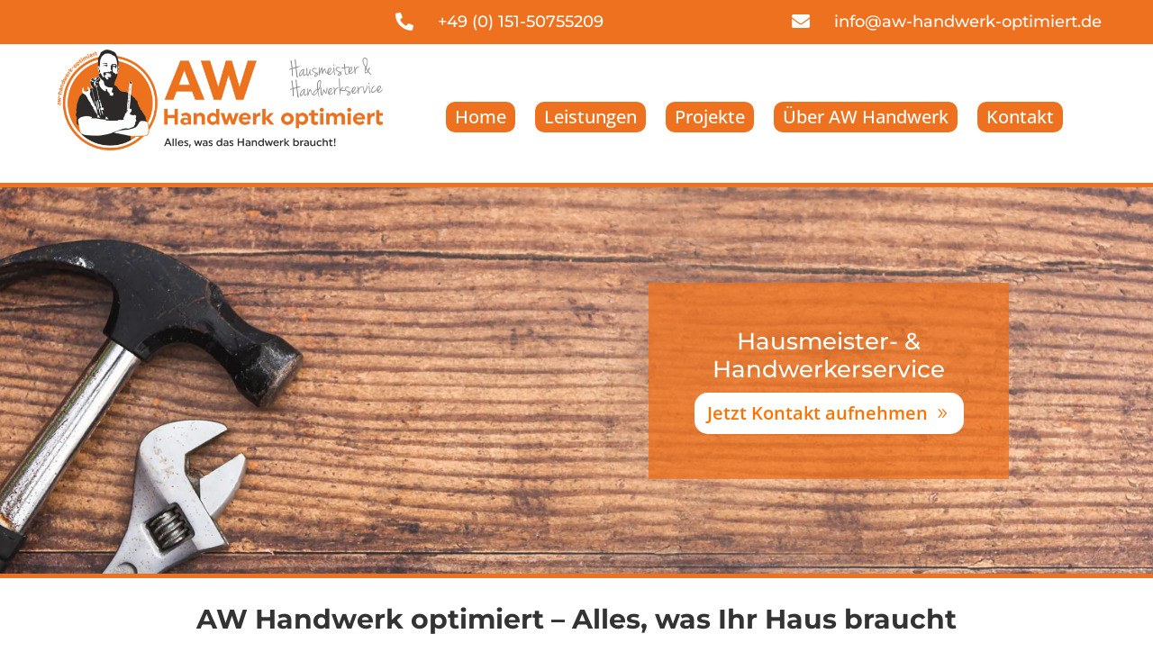

--- FILE ---
content_type: text/css
request_url: https://www.aw-handwerk-optimiert.de/wp-content/themes/Divi-child/style.css?ver=4.27.4
body_size: -22
content:
/*
 Theme Name:     Divi Child
 Theme URI:      https://www.elegantthemes.com/gallery/divi/
 Description:    Divi Child Theme
 Author:         blueMARKETING
 Author URI:     https://www.blue-marketing.de
 Template:       Divi
 Version:        1.0.0
*/
 
 
/* =Theme customization starts here
------------------------------------------------------- */

--- FILE ---
content_type: text/css
request_url: https://www.aw-handwerk-optimiert.de/wp-content/uploads/omgf/et-cache/2/et-core-unified-2.min.css?ver=1693917387&cached=1
body_size: 1190
content:
.vertical-align{display:flex;flex-direction:column;justify-content:center}.wpcf7 .wpcf7-form-control-wrap input:not([type="checkbox"]),textarea{width:100%}input[type="text"],input[type="email"],input[type="url"],input[type="password"],input[type="search"],input[type="number"],input[type="tel"],input[type="range"],input[type="date"],input[type="month"],input[type="week"],input[type="time"],input[type="datetime"],input[type="datetime-local"],input[type="color"],select,textarea,input[type="checkbox"]{background:#fff!important}input[type="text"],input[type="email"],input[type="url"],input[type="password"],input[type="search"],input[type="number"],input[type="tel"],input[type="range"],input[type="date"],input[type="month"],input[type="week"],input[type="time"],input[type="datetime"],input[type="datetime-local"],input[type="color"],select,textarea{padding:10.5px 10px;border:10px solid #ED711E;background-color:#fff;font-size:16px;font-size:.875rem;line-height:1.2143;font-style:italic;-webkit-transition:.3s;transition:.3s;-webkit-border-radius:20px;border-radius:20px;margin-bottom:10px}input[type="text"],input[type="email"],input[type="url"],input[type="password"],input[type="search"],input[type="number"],input[type="tel"],input[type="range"],input[type="date"],input[type="month"],input[type="week"],input[type="time"],input[type="datetime"],input[type="datetime-local"],input[type="color"],select,textarea{color:#3c3c3b}textarea{border-top:5px solid #ED711E;border-bottom:5px solid #ED711E;border-left:10px solid #ED711E;border-right:10px solid #ED711E}.wps-form label{padding-left:15px}.wpcf7-acceptance label{padding:0}input[type="checkbox"]{background:#ED711E;color:#ED711E}input[type="submit"]{background:#ED711E;color:#fff;padding:10px;border-radius:20px}input[type="submit"][disabled]{background:#eee;color:#000;padding:10px;border-radius:20px}input.text:focus,input.title:focus,input[type=text]:focus,input[type=email]:focus,input[type=tel]:focus,select:focus,textarea:focus{border-color:#2d3940;color:#3e3e3e}.wps-form{width:100%;margin:0 auto}.wps-form-row{display:flex;flex-direction:column;width:100%}.wps-form-row .wpcf7-form-control{width:100%}.wps-form-column{flex:1;padding:0.5rem 0;width:100%}@media only screen and (min-width:48em){.wps-form-row{flex-direction:row}.wps-form-column{padding:0.5rem 1rem}}@media all and (max-width:980px){.custom_row{display:-webkit-box;display:-moz-box;display:-ms-flexbox;display:-webkit-flex;display:flex;-webkit-flex-wrap:wrap;flex-wrap:wrap}.first-on-mobile{-webkit-order:1;order:1}.second-on-mobile{-webkit-order:2;order:2}.third-on-mobile{-webkit-order:3;order:3}.fourth-on-mobile{-webkit-order:4;order:4}.custom_row:last-child .et_pb_column:last-child{margin-bottom:30px}}@font-face{font-family:'Montserrat';font-display: swap;font-style:normal;font-weight:100;src:url('/wp-content/fonts/montserrat-v21-latin-100.eot');src:local(''),url('/wp-content/fonts/montserrat-v21-latin-100.eot?#iefix') format('embedded-opentype'),url('/wp-content/fonts/montserrat-v21-latin-100.woff2') format('woff2'),url('/wp-content/fonts/montserrat-v21-latin-100.woff') format('woff'),url('/wp-content/fonts/montserrat-v21-latin-100.ttf') format('truetype'),url('/wp-content/fonts/montserrat-v21-latin-100.svg#Montserrat') format('svg')}@font-face{font-family:'Montserrat';font-display: swap;font-style:normal;font-weight:200;src:url('/wp-content/fonts/montserrat-v21-latin-200.eot');src:local(''),url('/wp-content/fonts/montserrat-v21-latin-200.eot?#iefix') format('embedded-opentype'),url('/wp-content/fonts/montserrat-v21-latin-200.woff2') format('woff2'),url('/wp-content/fonts/montserrat-v21-latin-200.woff') format('woff'),url('/wp-content/fonts/montserrat-v21-latin-200.ttf') format('truetype'),url('/wp-content/fonts/montserrat-v21-latin-200.svg#Montserrat') format('svg')}@font-face{font-family:'Montserrat';font-display: swap;font-style:normal;font-weight:300;src:url('/wp-content/fonts/montserrat-v21-latin-300.eot');src:local(''),url('/wp-content/fonts/montserrat-v21-latin-300.eot?#iefix') format('embedded-opentype'),url('/wp-content/fonts/montserrat-v21-latin-300.woff2') format('woff2'),url('/wp-content/fonts/montserrat-v21-latin-300.woff') format('woff'),url('/wp-content/fonts/montserrat-v21-latin-300.ttf') format('truetype'),url('/wp-content/fonts/montserrat-v21-latin-300.svg#Montserrat') format('svg')}@font-face{font-family:'Montserrat';font-display: swap;font-style:normal;font-weight:400;src:url('/wp-content/fonts/montserrat-v21-latin-regular.eot');src:local(''),url('/wp-content/fonts/montserrat-v21-latin-regular.eot?#iefix') format('embedded-opentype'),url('/wp-content/fonts/montserrat-v21-latin-regular.woff2') format('woff2'),url('/wp-content/fonts/montserrat-v21-latin-regular.woff') format('woff'),url('/wp-content/fonts/montserrat-v21-latin-regular.ttf') format('truetype'),url('/wp-content/fonts/montserrat-v21-latin-regular.svg#Montserrat') format('svg')}@font-face{font-family:'Montserrat';font-display: swap;font-style:normal;font-weight:500;src:url('/wp-content/fonts/montserrat-v21-latin-500.eot');src:local(''),url('/wp-content/fonts/montserrat-v21-latin-500.eot?#iefix') format('embedded-opentype'),url('/wp-content/fonts/montserrat-v21-latin-500.woff2') format('woff2'),url('/wp-content/fonts/montserrat-v21-latin-500.woff') format('woff'),url('/wp-content/fonts/montserrat-v21-latin-500.ttf') format('truetype'),url('/wp-content/fonts/montserrat-v21-latin-500.svg#Montserrat') format('svg')}@font-face{font-family:'Montserrat';font-display: swap;font-style:normal;font-weight:600;src:url('/wp-content/fonts/montserrat-v21-latin-600.eot');src:local(''),url('/wp-content/fonts/montserrat-v21-latin-600.eot?#iefix') format('embedded-opentype'),url('/wp-content/fonts/montserrat-v21-latin-600.woff2') format('woff2'),url('/wp-content/fonts/montserrat-v21-latin-600.woff') format('woff'),url('/wp-content/fonts/montserrat-v21-latin-600.ttf') format('truetype'),url('/wp-content/fonts/montserrat-v21-latin-600.svg#Montserrat') format('svg')}@font-face{font-family:'Montserrat';font-display: swap;font-style:normal;font-weight:700;src:url('/wp-content/fonts/montserrat-v21-latin-700.eot');src:local(''),url('/wp-content/fonts/montserrat-v21-latin-700.eot?#iefix') format('embedded-opentype'),url('/wp-content/fonts/montserrat-v21-latin-700.woff2') format('woff2'),url('/wp-content/fonts/montserrat-v21-latin-700.woff') format('woff'),url('/wp-content/fonts/montserrat-v21-latin-700.ttf') format('truetype'),url('/wp-content/fonts/montserrat-v21-latin-700.svg#Montserrat') format('svg')}@font-face{font-family:'Montserrat';font-display: swap;font-style:normal;font-weight:800;src:url('/wp-content/fonts/montserrat-v21-latin-800.eot');src:local(''),url('/wp-content/fonts/montserrat-v21-latin-800.eot?#iefix') format('embedded-opentype'),url('/wp-content/fonts/montserrat-v21-latin-800.woff2') format('woff2'),url('/wp-content/fonts/montserrat-v21-latin-800.woff') format('woff'),url('/wp-content/fonts/montserrat-v21-latin-800.ttf') format('truetype'),url('/wp-content/fonts/montserrat-v21-latin-800.svg#Montserrat') format('svg')}@font-face{font-family:'Montserrat';font-display: swap;font-style:normal;font-weight:900;src:url('/wp-content/fonts/montserrat-v21-latin-900.eot');src:local(''),url('/wp-content/fonts/montserrat-v21-latin-900.eot?#iefix') format('embedded-opentype'),url('/wp-content/fonts/montserrat-v21-latin-900.woff2') format('woff2'),url('/wp-content/fonts/montserrat-v21-latin-900.woff') format('woff'),url('/wp-content/fonts/montserrat-v21-latin-900.ttf') format('truetype'),url('/wp-content/fonts/montserrat-v21-latin-900.svg#Montserrat') format('svg')}@font-face{font-family:'Montserrat';font-display: swap;font-style:italic;font-weight:100;src:url('/wp-content/fonts/montserrat-v21-latin-100italic.eot');src:local(''),url('/wp-content/fonts/montserrat-v21-latin-100italic.eot?#iefix') format('embedded-opentype'),url('/wp-content/fonts/montserrat-v21-latin-100italic.woff2') format('woff2'),url('/wp-content/fonts/montserrat-v21-latin-100italic.woff') format('woff'),url('/wp-content/fonts/montserrat-v21-latin-100italic.ttf') format('truetype'),url('/wp-content/fonts/montserrat-v21-latin-100italic.svg#Montserrat') format('svg')}@font-face{font-family:'Montserrat';font-display: swap;font-style:italic;font-weight:200;src:url('/wp-content/fonts/montserrat-v21-latin-200italic.eot');src:local(''),url('/wp-content/fonts/montserrat-v21-latin-200italic.eot?#iefix') format('embedded-opentype'),url('/wp-content/fonts/montserrat-v21-latin-200italic.woff2') format('woff2'),url('/wp-content/fonts/montserrat-v21-latin-200italic.woff') format('woff'),url('/wp-content/fonts/montserrat-v21-latin-200italic.ttf') format('truetype'),url('/wp-content/fonts/montserrat-v21-latin-200italic.svg#Montserrat') format('svg')}@font-face{font-family:'Montserrat';font-display: swap;font-style:italic;font-weight:300;src:url('/wp-content/fonts/montserrat-v21-latin-300italic.eot');src:local(''),url('/wp-content/fonts/montserrat-v21-latin-300italic.eot?#iefix') format('embedded-opentype'),url('/wp-content/fonts/montserrat-v21-latin-300italic.woff2') format('woff2'),url('/wp-content/fonts/montserrat-v21-latin-300italic.woff') format('woff'),url('/wp-content/fonts/montserrat-v21-latin-300italic.ttf') format('truetype'),url('/wp-content/fonts/montserrat-v21-latin-300italic.svg#Montserrat') format('svg')}@font-face{font-family:'Montserrat';font-display: swap;font-style:italic;font-weight:400;src:url('/wp-content/fonts/montserrat-v21-latin-italic.eot');src:local(''),url('/wp-content/fonts/montserrat-v21-latin-italic.eot?#iefix') format('embedded-opentype'),url('/wp-content/fonts/montserrat-v21-latin-italic.woff2') format('woff2'),url('/wp-content/fonts/montserrat-v21-latin-italic.woff') format('woff'),url('/wp-content/fonts/montserrat-v21-latin-italic.ttf') format('truetype'),url('/wp-content/fonts/montserrat-v21-latin-italic.svg#Montserrat') format('svg')}@font-face{font-family:'Montserrat';font-display: swap;font-style:italic;font-weight:600;src:url('/wp-content/fonts/montserrat-v21-latin-600italic.eot');src:local(''),url('/wp-content/fonts/montserrat-v21-latin-600italic.eot?#iefix') format('embedded-opentype'),url('/wp-content/fonts/montserrat-v21-latin-600italic.woff2') format('woff2'),url('/wp-content/fonts/montserrat-v21-latin-600italic.woff') format('woff'),url('/wp-content/fonts/montserrat-v21-latin-600italic.ttf') format('truetype'),url('/wp-content/fonts/montserrat-v21-latin-600italic.svg#Montserrat') format('svg')}@font-face{font-family:'Montserrat';font-display: swap;font-style:italic;font-weight:500;src:url('/wp-content/fonts/montserrat-v21-latin-500italic.eot');src:local(''),url('/wp-content/fonts/montserrat-v21-latin-500italic.eot?#iefix') format('embedded-opentype'),url('/wp-content/fonts/montserrat-v21-latin-500italic.woff2') format('woff2'),url('/wp-content/fonts/montserrat-v21-latin-500italic.woff') format('woff'),url('/wp-content/fonts/montserrat-v21-latin-500italic.ttf') format('truetype'),url('/wp-content/fonts/montserrat-v21-latin-500italic.svg#Montserrat') format('svg')}@font-face{font-family:'Montserrat';font-display: swap;font-style:italic;font-weight:700;src:url('/wp-content/fonts/montserrat-v21-latin-700italic.eot');src:local(''),url('/wp-content/fonts/montserrat-v21-latin-700italic.eot?#iefix') format('embedded-opentype'),url('/wp-content/fonts/montserrat-v21-latin-700italic.woff2') format('woff2'),url('/wp-content/fonts/montserrat-v21-latin-700italic.woff') format('woff'),url('/wp-content/fonts/montserrat-v21-latin-700italic.ttf') format('truetype'),url('/wp-content/fonts/montserrat-v21-latin-700italic.svg#Montserrat') format('svg')}@font-face{font-family:'Montserrat';font-display: swap;font-style:italic;font-weight:800;src:url('/wp-content/fonts/montserrat-v21-latin-800italic.eot');src:local(''),url('/wp-content/fonts/montserrat-v21-latin-800italic.eot?#iefix') format('embedded-opentype'),url('/wp-content/fonts/montserrat-v21-latin-800italic.woff2') format('woff2'),url('/wp-content/fonts/montserrat-v21-latin-800italic.woff') format('woff'),url('/wp-content/fonts/montserrat-v21-latin-800italic.ttf') format('truetype'),url('/wp-content/fonts/montserrat-v21-latin-800italic.svg#Montserrat') format('svg')}@font-face{font-family:'Montserrat';font-display: swap;font-style:italic;font-weight:900;src:url('/wp-content/fonts/montserrat-v21-latin-900italic.eot');src:local(''),url('/wp-content/fonts/montserrat-v21-latin-900italic.eot?#iefix') format('embedded-opentype'),url('/wp-content/fonts/montserrat-v21-latin-900italic.woff2') format('woff2'),url('/wp-content/fonts/montserrat-v21-latin-900italic.woff') format('woff'),url('/wp-content/fonts/montserrat-v21-latin-900italic.ttf') format('truetype'),url('/wp-content/fonts/montserrat-v21-latin-900italic.svg#Montserrat') format('svg')}@font-face{font-family:'Open Sans';font-display: swap;font-style:normal;font-weight:300;src:url('/wp-content/fonts/open-sans-v27-latin-300.eot');src:local(''),url('/wp-content/fonts/open-sans-v27-latin-300.eot?#iefix') format('embedded-opentype'),url('/wp-content/fonts/open-sans-v27-latin-300.woff2') format('woff2'),url('/wp-content/fonts/open-sans-v27-latin-300.woff') format('woff'),url('/wp-content/fonts/open-sans-v27-latin-300.ttf') format('truetype'),url('/wp-content/fonts/open-sans-v27-latin-300.svg#OpenSans') format('svg')}@font-face{font-family:'Open Sans';font-display: swap;font-style:normal;font-weight:400;src:url('/wp-content/fonts/open-sans-v27-latin-regular.eot');src:local(''),url('/wp-content/fonts/open-sans-v27-latin-regular.eot?#iefix') format('embedded-opentype'),url('/wp-content/fonts/open-sans-v27-latin-regular.woff2') format('woff2'),url('/wp-content/fonts/open-sans-v27-latin-regular.woff') format('woff'),url('/wp-content/fonts/open-sans-v27-latin-regular.ttf') format('truetype'),url('/wp-content/fonts/open-sans-v27-latin-regular.svg#OpenSans') format('svg')}@font-face{font-family:'Open Sans';font-display: swap;font-style:normal;font-weight:600;src:url('/wp-content/fonts/open-sans-v27-latin-600.eot');src:local(''),url('/wp-content/fonts/open-sans-v27-latin-600.eot?#iefix') format('embedded-opentype'),url('/wp-content/fonts/open-sans-v27-latin-600.woff2') format('woff2'),url('/wp-content/fonts/open-sans-v27-latin-600.woff') format('woff'),url('/wp-content/fonts/open-sans-v27-latin-600.ttf') format('truetype'),url('/wp-content/fonts/open-sans-v27-latin-600.svg#OpenSans') format('svg')}@font-face{font-family:'Open Sans';font-display: swap;font-style:normal;font-weight:500;src:url('/wp-content/fonts/open-sans-v27-latin-500.eot');src:local(''),url('/wp-content/fonts/open-sans-v27-latin-500.eot?#iefix') format('embedded-opentype'),url('/wp-content/fonts/open-sans-v27-latin-500.woff2') format('woff2'),url('/wp-content/fonts/open-sans-v27-latin-500.woff') format('woff'),url('/wp-content/fonts/open-sans-v27-latin-500.ttf') format('truetype'),url('/wp-content/fonts/open-sans-v27-latin-500.svg#OpenSans') format('svg')}@font-face{font-family:'Open Sans';font-display: swap;font-style:normal;font-weight:700;src:url('/wp-content/fonts/open-sans-v27-latin-700.eot');src:local(''),url('/wp-content/fonts/open-sans-v27-latin-700.eot?#iefix') format('embedded-opentype'),url('/wp-content/fonts/open-sans-v27-latin-700.woff2') format('woff2'),url('/wp-content/fonts/open-sans-v27-latin-700.woff') format('woff'),url('/wp-content/fonts/open-sans-v27-latin-700.ttf') format('truetype'),url('/wp-content/fonts/open-sans-v27-latin-700.svg#OpenSans') format('svg')}@font-face{font-family:'Open Sans';font-display: swap;font-style:normal;font-weight:800;src:url('/wp-content/fonts/open-sans-v27-latin-800.eot');src:local(''),url('/wp-content/fonts/open-sans-v27-latin-800.eot?#iefix') format('embedded-opentype'),url('/wp-content/fonts/open-sans-v27-latin-800.woff2') format('woff2'),url('/wp-content/fonts/open-sans-v27-latin-800.woff') format('woff'),url('/wp-content/fonts/open-sans-v27-latin-800.ttf') format('truetype'),url('/wp-content/fonts/open-sans-v27-latin-800.svg#OpenSans') format('svg')}@font-face{font-family:'Open Sans';font-display: swap;font-style:italic;font-weight:300;src:url('/wp-content/fonts/open-sans-v27-latin-300italic.eot');src:local(''),url('/wp-content/fonts/open-sans-v27-latin-300italic.eot?#iefix') format('embedded-opentype'),url('/wp-content/fonts/open-sans-v27-latin-300italic.woff2') format('woff2'),url('/wp-content/fonts/open-sans-v27-latin-300italic.woff') format('woff'),url('/wp-content/fonts/open-sans-v27-latin-300italic.ttf') format('truetype'),url('/wp-content/fonts/open-sans-v27-latin-300italic.svg#OpenSans') format('svg')}@font-face{font-family:'Open Sans';font-display: swap;font-style:italic;font-weight:400;src:url('/wp-content/fonts/open-sans-v27-latin-italic.eot');src:local(''),url('/wp-content/fonts/open-sans-v27-latin-italic.eot?#iefix') format('embedded-opentype'),url('/wp-content/fonts/open-sans-v27-latin-italic.woff2') format('woff2'),url('/wp-content/fonts/open-sans-v27-latin-italic.woff') format('woff'),url('/wp-content/fonts/open-sans-v27-latin-italic.ttf') format('truetype'),url('/wp-content/fonts/open-sans-v27-latin-italic.svg#OpenSans') format('svg')}@font-face{font-family:'Open Sans';font-display: swap;font-style:italic;font-weight:500;src:url('/wp-content/fonts/open-sans-v27-latin-500italic.eot');src:local(''),url('/wp-content/fonts/open-sans-v27-latin-500italic.eot?#iefix') format('embedded-opentype'),url('/wp-content/fonts/open-sans-v27-latin-500italic.woff2') format('woff2'),url('/wp-content/fonts/open-sans-v27-latin-500italic.woff') format('woff'),url('/wp-content/fonts/open-sans-v27-latin-500italic.ttf') format('truetype'),url('/wp-content/fonts/open-sans-v27-latin-500italic.svg#OpenSans') format('svg')}@font-face{font-family:'Open Sans';font-display: swap;font-style:italic;font-weight:600;src:url('/wp-content/fonts/open-sans-v27-latin-600italic.eot');src:local(''),url('/wp-content/fonts/open-sans-v27-latin-600italic.eot?#iefix') format('embedded-opentype'),url('/wp-content/fonts/open-sans-v27-latin-600italic.woff2') format('woff2'),url('/wp-content/fonts/open-sans-v27-latin-600italic.woff') format('woff'),url('/wp-content/fonts/open-sans-v27-latin-600italic.ttf') format('truetype'),url('/wp-content/fonts/open-sans-v27-latin-600italic.svg#OpenSans') format('svg')}@font-face{font-family:'Open Sans';font-display: swap;font-style:italic;font-weight:700;src:url('/wp-content/fonts/open-sans-v27-latin-700italic.eot');src:local(''),url('/wp-content/fonts/open-sans-v27-latin-700italic.eot?#iefix') format('embedded-opentype'),url('/wp-content/fonts/open-sans-v27-latin-700italic.woff2') format('woff2'),url('/wp-content/fonts/open-sans-v27-latin-700italic.woff') format('woff'),url('/wp-content/fonts/open-sans-v27-latin-700italic.ttf') format('truetype'),url('/wp-content/fonts/open-sans-v27-latin-700italic.svg#OpenSans') format('svg')}@font-face{font-family:'Open Sans';font-display: swap;font-style:italic;font-weight:800;src:url('/wp-content/fonts/open-sans-v27-latin-800italic.eot');src:local(''),url('/wp-content/fonts/open-sans-v27-latin-800italic.eot?#iefix') format('embedded-opentype'),url('/wp-content/fonts/open-sans-v27-latin-800italic.woff2') format('woff2'),url('/wp-content/fonts/open-sans-v27-latin-800italic.woff') format('woff'),url('/wp-content/fonts/open-sans-v27-latin-800italic.ttf') format('truetype'),url('/wp-content/fonts/open-sans-v27-latin-800italic.svg#OpenSans') format('svg')}

--- FILE ---
content_type: text/css
request_url: https://www.aw-handwerk-optimiert.de/wp-content/et-cache/2/et-core-unified-tb-16-tb-32-deferred-2.min.css?ver=1750666714
body_size: 778
content:
.et_pb_section_0_tb_footer.et_pb_section{padding-top:5px;padding-bottom:5px;background-color:#b6b6b6!important}.et_pb_row_0_tb_footer.et_pb_row{padding-top:3px!important;padding-bottom:3px!important;padding-top:3px;padding-bottom:3px}.et_pb_menu_0_tb_footer.et_pb_menu ul li a{font-weight:600;color:#FF7200!important}.et_pb_menu_0_tb_footer{margin-bottom:14px!important}.et_pb_menu_0_tb_footer.et_pb_menu ul li.current-menu-item a{color:#ED711E!important}.et_pb_menu_0_tb_footer.et_pb_menu .nav li ul,.et_pb_menu_0_tb_footer.et_pb_menu .et_mobile_menu,.et_pb_menu_0_tb_footer.et_pb_menu .et_mobile_menu ul{background-color:#ffffff!important}.et_pb_menu_0_tb_footer .et_pb_menu_inner_container>.et_pb_menu__logo-wrap,.et_pb_menu_0_tb_footer .et_pb_menu__logo-slot{width:auto;max-width:100%}.et_pb_menu_0_tb_footer .et_pb_menu_inner_container>.et_pb_menu__logo-wrap .et_pb_menu__logo img,.et_pb_menu_0_tb_footer .et_pb_menu__logo-slot .et_pb_menu__logo-wrap img{height:auto;max-height:none}.et_pb_menu_0_tb_footer .mobile_nav .mobile_menu_bar:before,.et_pb_menu_0_tb_footer .et_pb_menu__icon.et_pb_menu__search-button,.et_pb_menu_0_tb_footer .et_pb_menu__icon.et_pb_menu__close-search-button,.et_pb_menu_0_tb_footer .et_pb_menu__icon.et_pb_menu__cart-button{color:#ed711e}.et_pb_text_0_tb_footer.et_pb_text,.et_pb_text_1_tb_footer.et_pb_text,.et_pb_text_1_tb_footer.et_pb_text a{color:#FFFFFF!important}.et_pb_text_0_tb_footer,.et_pb_text_1_tb_footer{padding-top:0px!important;padding-bottom:0px!important;margin-top:0px!important;margin-bottom:0px!important}.et_pb_section_2.et_pb_section,.et_pb_section_3.et_pb_section{padding-top:15px;padding-bottom:15px}.et_pb_text_4 h1,.et_pb_text_3 h1{text-align:center}.et_pb_text_4 h2,.et_pb_text_3 h2{font-size:28px;text-align:center}.et_pb_blurb_2 .et_pb_main_blurb_image .et_pb_only_image_mode_wrap,.et_pb_blurb_2 .et_pb_main_blurb_image .et-pb-icon,.et_pb_blurb_0 .et_pb_main_blurb_image .et_pb_only_image_mode_wrap,.et_pb_blurb_0 .et_pb_main_blurb_image .et-pb-icon,.et_pb_blurb_1 .et_pb_main_blurb_image .et_pb_only_image_mode_wrap,.et_pb_blurb_1 .et_pb_main_blurb_image .et-pb-icon{border-radius:90% 90% 90% 90%;overflow:hidden;border-color:#FF7200}.et_pb_blurb_2 .et_pb_main_blurb_image .et_pb_image_wrap,.et_pb_blurb_1 .et_pb_main_blurb_image .et_pb_image_wrap,.et_pb_blurb_0 .et_pb_main_blurb_image .et_pb_image_wrap{max-width:50%}.et_pb_row_4.et_pb_row{padding-top:0px!important;padding-bottom:0px!important;padding-top:0px;padding-bottom:0px}.et_pb_button_4,.et_pb_button_4:after,.et_pb_button_2,.et_pb_button_2:after,.et_pb_button_3,.et_pb_button_3:after{transition:all 300ms ease 0ms}.et_pb_text_4 h3{font-size:26px;text-align:center}.et_pb_image_0 .et_pb_image_wrap{border-width:5px;border-color:#FFFFFF}.et_pb_image_2,.et_pb_image_1,.et_pb_image_0{text-align:left;margin-left:0}.et_pb_image_1 .et_pb_image_wrap{border-width:0px 5px 5px 5px;border-color:#FFFFFF}.et_pb_image_2 .et_pb_image_wrap{border-width:0px 5px;border-color:#FFFFFF}div.et_pb_section.et_pb_section_4,div.et_pb_section.et_pb_section_5{background-image:url(https://www.aw-handwerk-optimiert.de/wp-content/uploads/2021/12/aw_handwerk_optimiert_footer.jpg)!important}.et_pb_section_4,.et_pb_section_5{min-height:500px;max-height:500px}.et_pb_row_8{min-height:400px}.et_pb_column_8{background-image:url(https://www.aw-handwerk-optimiert.de/wp-content/uploads/2021/12/awhandwerk_optimiert_projekt_kueche.jpg);padding-right:0px}@media only screen and (min-width:981px){.et_pb_image_0{display:none!important}}@media only screen and (max-width:980px){.et_pb_section_3.et_pb_section{padding-top:15px;padding-bottom:15px}.et_pb_row_6.et_pb_row{padding-top:0px!important;padding-bottom:0px!important;padding-top:0px!important;padding-bottom:0px!important}.et_pb_image_1 .et_pb_image_wrap img,.et_pb_image_2 .et_pb_image_wrap img,.et_pb_image_0 .et_pb_image_wrap img{width:auto}.et_pb_image_1 .et_pb_image_wrap{border-top-width:0px}.et_pb_image_2 .et_pb_image_wrap{border-top-width:0px;border-bottom-width:0px}div.et_pb_section.et_pb_section_4,div.et_pb_section.et_pb_section_5{background-position:right 0px center}.et_pb_row_8{background-image:linear-gradient(180deg,rgba(255,255,255,0.75) 0%,rgba(255,255,255,0.75) 100%);background-color:initial}.et_pb_row_8.et_pb_row{padding-top:25px!important;padding-right:25px!important;padding-bottom:25px!important;padding-left:25px!important;padding-top:25px!important;padding-right:25px!important;padding-bottom:25px!important;padding-left:25px!important}.et_pb_button_4_wrapper{margin-top:20px!important}}@media only screen and (max-width:767px){.et_pb_row_2.et_pb_row{padding-top:0px!important;padding-bottom:0px!important;margin-top:0px!important;margin-bottom:0px!important;padding-top:0px!important;padding-bottom:0px!important}.et_pb_row_4.et_pb_row{margin-top:0px!important}.et_pb_section_3.et_pb_section{padding-top:0px;padding-bottom:0px}.et_pb_row_6.et_pb_row{padding-top:0px!important;padding-bottom:0px!important;padding-top:0px!important;padding-bottom:0px!important}.et_pb_image_0 .et_pb_image_wrap img,.et_pb_image_1 .et_pb_image_wrap img,.et_pb_image_2 .et_pb_image_wrap img{width:auto}.et_pb_image_1 .et_pb_image_wrap{border-top-width:0px}.et_pb_image_2 .et_pb_image_wrap{border-top-width:0px;border-bottom-width:0px}div.et_pb_section.et_pb_section_4,div.et_pb_section.et_pb_section_5{background-image:url(https://www.aw-handwerk-optimiert.de/wp-content/uploads/2022/01/aw_handwerk_optimiert_footer_mobil.jpg)!important}}